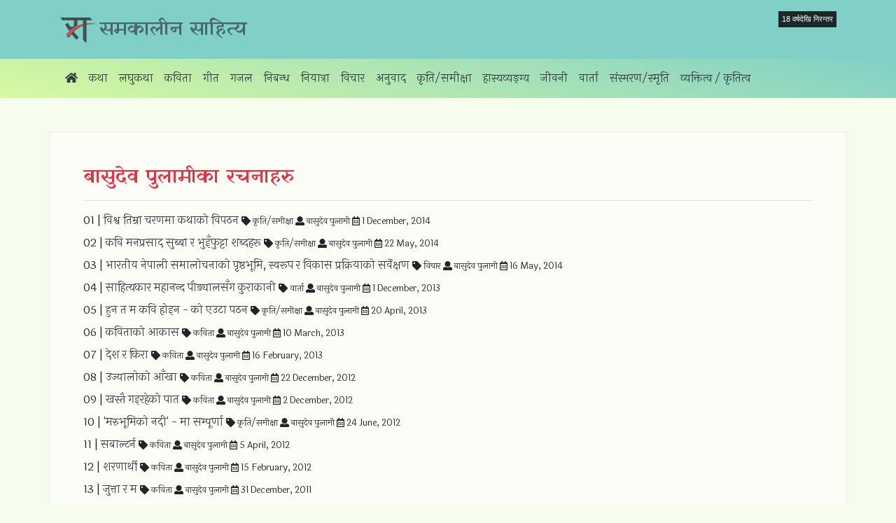

--- FILE ---
content_type: text/html; charset=UTF-8
request_url: https://www.samakalinsahitya.com/sahitya/article/1098
body_size: 3308
content:
<!doctype html>

<html lang="en">

<head>
  <!-- Required meta tags -->
  <title>
    बासुदेव पुलामी  </title>
  <meta charset="utf-8">
  <meta name="viewport" content="width=device-width, initial-scale=1, shrink-to-fit=no">
  <meta name="robots" content="no-cache" />
  <meta http-equiv="Content-type" content="text/html; charset=utf-8" />
  <meta name="twitter:card" content="summary" />
  <meta name="twitter:creator" content="@samakalin" />
  <meta name="twitter:title" content="बासुदेव पुलामी" />
  <meta name="twitter:image" content="https://www.samakalinsahitya.com/assets/images/og_default_image.jpg" />
  <meta name="twitter:site" content="https://www.samakalinsahitya.com/sahitya/article/1098" />
  <meta name="og:title" content="बासुदेव पुलामी" />
  <meta name="og:image" content="https://www.samakalinsahitya.com/assets/images/og_default_image.jpg" />
  <meta property="og:description" content="समकालीन साहित्य :समकालीन नेपाली साहित्यको संग्रह" />
  <meta property="og:type" content="website" />
  <meta property="og:url" content="https://www.samakalinsahitya.com/sahitya/article/1098" />
  <!-- Bootstrap CSS -->
  <link rel="stylesheet" href="https://maxcdn.bootstrapcdn.com/bootstrap/4.0.0-beta.3/css/bootstrap.min.css" integrity="sha384-Zug+QiDoJOrZ5t4lssLdxGhVrurbmBWopoEl+M6BdEfwnCJZtKxi1KgxUyJq13dy" crossorigin="anonymous">
  <script defer src="https://use.fontawesome.com/releases/v5.0.4/js/all.js"></script>
  <link rel="preconnect" href="https://fonts.gstatic.com">
  <link rel="preconnect" href="https://fonts.gstatic.com">
  <link href="https://fonts.googleapis.com/css2?family=Laila&family=Yatra+One&display=swap" rel="stylesheet">
  <link rel="stylesheet" href="https://www.samakalinsahitya.com/assets/style.css?1764198675">
  
        
</head>

<body>
  <header class="bg-bermuda">
    <div class="container">
      <div class="row">
        <div class="col-md-12 my-3">
          <div class="stickey-note">
              18 वर्षदेखि निरन्तर
          </div> 
          <a class="navbar-brand text-dark" href="https://www.samakalinsahitya.com/" title="18 वर्षदेखि निरन्तर ">
            <img src="https://www.samakalinsahitya.com/assets/images/ssicon.png">समकालीन साहित्य
          </a>
        </div>
      </div>
    </div>
    <nav class="navbar navbar-expand-lg navbar-light bg-navigation border-bottom border-secondary">
      <div class="container">
        <button class="navbar-toggler" type="button" data-toggle="collapse" data-target="#navbarNav" aria-controls="navbarNav" aria-expanded="false" aria-label="Toggle navigation">
        <span class="navbar-toggler-icon"></span>
        </button>
        <div class="collapse navbar-collapse" id="navbarNav">
          <ul class="navbar-nav mr-auto">
            <li class="nav-item"><a href="https://www.samakalinsahitya.com/sahitya/index" class="nav-link text-dark"><i class="fas fa-home"></i></a></li>
                        <li class="nav-item">
              <a href="https://www.samakalinsahitya.com/sahitya/category/1" class="nav-link text-dark">&#2325;&#2341;&#2366;</a>            </li>
                        <li class="nav-item">
              <a href="https://www.samakalinsahitya.com/sahitya/category/2" class="nav-link text-dark">&#2354;&#2328;&#2369;&#2325;&#2341;&#2366;</a>            </li>
                        <li class="nav-item">
              <a href="https://www.samakalinsahitya.com/sahitya/category/3" class="nav-link text-dark">&#2325;&#2357;&#2367;&#2340;&#2366;</a>            </li>
                        <li class="nav-item">
              <a href="https://www.samakalinsahitya.com/sahitya/category/4" class="nav-link text-dark">&#2327;&#2368;&#2340;</a>            </li>
                        <li class="nav-item">
              <a href="https://www.samakalinsahitya.com/sahitya/category/5" class="nav-link text-dark">&#2327;&#2332;&#2354;</a>            </li>
                        <li class="nav-item">
              <a href="https://www.samakalinsahitya.com/sahitya/category/8" class="nav-link text-dark">&#2344;&#2367;&#2348;&#2344;&#2381;&#2343;</a>            </li>
                        <li class="nav-item">
              <a href="https://www.samakalinsahitya.com/sahitya/category/10" class="nav-link text-dark">&#2344;&#2367;&#2351;&#2366;&#2340;&#2381;&#2352;&#2366;</a>            </li>
                        <li class="nav-item">
              <a href="https://www.samakalinsahitya.com/sahitya/category/11" class="nav-link text-dark">&#2357;&#2367;&#2330;&#2366;&#2352;</a>            </li>
                        <li class="nav-item">
              <a href="https://www.samakalinsahitya.com/sahitya/category/12" class="nav-link text-dark">&#2309;&#2344;&#2369;&#2357;&#2366;&#2342;</a>            </li>
                        <li class="nav-item">
              <a href="https://www.samakalinsahitya.com/sahitya/category/13" class="nav-link text-dark">&#2325;&#2371;&#2340;&#2367;/&#2360;&#2350;&#2368;&#2325;&#2381;&#2359;&#2366;</a>            </li>
                        <li class="nav-item">
              <a href="https://www.samakalinsahitya.com/sahitya/category/16" class="nav-link text-dark">&#2361;&#2366;&#2360;&#2381;&#2351;&#2357;&#2381;&#2351;&#2329;&#2381;&#2327;&#2381;&#2351;</a>            </li>
                        <li class="nav-item">
              <a href="https://www.samakalinsahitya.com/sahitya/category/17" class="nav-link text-dark">&#2332;&#2368;&#2357;&#2344;&#2368;</a>            </li>
                        <li class="nav-item">
              <a href="https://www.samakalinsahitya.com/sahitya/category/18" class="nav-link text-dark">&#2357;&#2366;&#2352;&#2381;&#2340;&#2366;</a>            </li>
                        <li class="nav-item">
              <a href="https://www.samakalinsahitya.com/sahitya/category/20" class="nav-link text-dark">&#2360;&#2306;&#2360;&#2381;&#2350;&#2352;&#2339;/&#2360;&#2381;&#8205;&#2350;&#2371;&#2340;&#2367;</a>            </li>
                        <li class="nav-item">
              <a href="https://www.samakalinsahitya.com/sahitya/category/24" class="nav-link text-dark">व्यक्तित्व / कृतित्व</a>            </li>
                      </ul>
        </div> 
      </div>
    </nav>
  </header>

<div class="container p-5 border bg-twilight-blue my-5 shadow">
  <div class="row">
    <div class="col-md-12">
      <h1 class="border-bottom border-danger text-danger">बासुदेव पुलामीका रचनाहरु </h1><hr />
      <ul class="list-unstyled">
                <li class="my-2">
          01 | <a href="https://www.samakalinsahitya.com/sahitya/details/5007" class="text-dark">विश्व तिम्रा चरणमा कथाको विपठन</a>          <small><i class="fas fa-tag"></i> &#2325;&#2371;&#2340;&#2367;/&#2360;&#2350;&#2368;&#2325;&#2381;&#2359;&#2366;  <i class="fas fa-user"></i>  बासुदेव पुलामी <i class="far fa-calendar-alt"></i> 1 December, 2014</small>
        </li>
                <li class="my-2">
          02 | <a href="https://www.samakalinsahitya.com/sahitya/details/4778" class="text-dark">कवि मनप्रसाद सुब्बा  र भुइँफुट्टा शब्दहरू</a>          <small><i class="fas fa-tag"></i> &#2325;&#2371;&#2340;&#2367;/&#2360;&#2350;&#2368;&#2325;&#2381;&#2359;&#2366;  <i class="fas fa-user"></i>  बासुदेव पुलामी <i class="far fa-calendar-alt"></i> 22 May, 2014</small>
        </li>
                <li class="my-2">
          03 | <a href="https://www.samakalinsahitya.com/sahitya/details/4770" class="text-dark">भारतीय नेपाली समालोचनाको पृष्ठभूमि, स्वरूप र विकास प्रक्रियाको सर्वेक्षण</a>          <small><i class="fas fa-tag"></i> &#2357;&#2367;&#2330;&#2366;&#2352;  <i class="fas fa-user"></i>  बासुदेव पुलामी <i class="far fa-calendar-alt"></i> 16 May, 2014</small>
        </li>
                <li class="my-2">
          04 | <a href="https://www.samakalinsahitya.com/sahitya/details/4575" class="text-dark">साहित्यकार महानन्द पौड्यालसँग कुराकानी</a>          <small><i class="fas fa-tag"></i> &#2357;&#2366;&#2352;&#2381;&#2340;&#2366;  <i class="fas fa-user"></i>  बासुदेव पुलामी <i class="far fa-calendar-alt"></i> 1 December, 2013</small>
        </li>
                <li class="my-2">
          05 | <a href="https://www.samakalinsahitya.com/sahitya/details/4261" class="text-dark">हुन त म कवि होइन - को एउटा पठन</a>          <small><i class="fas fa-tag"></i> &#2325;&#2371;&#2340;&#2367;/&#2360;&#2350;&#2368;&#2325;&#2381;&#2359;&#2366;  <i class="fas fa-user"></i>  बासुदेव पुलामी <i class="far fa-calendar-alt"></i> 20 April, 2013</small>
        </li>
                <li class="my-2">
          06 | <a href="https://www.samakalinsahitya.com/sahitya/details/4218" class="text-dark">कविताको आकास</a>          <small><i class="fas fa-tag"></i> &#2325;&#2357;&#2367;&#2340;&#2366;  <i class="fas fa-user"></i>  बासुदेव पुलामी <i class="far fa-calendar-alt"></i> 10 March, 2013</small>
        </li>
                <li class="my-2">
          07 | <a href="https://www.samakalinsahitya.com/sahitya/details/4189" class="text-dark">देश र किरा</a>          <small><i class="fas fa-tag"></i> &#2325;&#2357;&#2367;&#2340;&#2366;  <i class="fas fa-user"></i>  बासुदेव पुलामी <i class="far fa-calendar-alt"></i> 16 February, 2013</small>
        </li>
                <li class="my-2">
          08 | <a href="https://www.samakalinsahitya.com/sahitya/details/4137" class="text-dark">उज्यालोको आँखा</a>          <small><i class="fas fa-tag"></i> &#2325;&#2357;&#2367;&#2340;&#2366;  <i class="fas fa-user"></i>  बासुदेव पुलामी <i class="far fa-calendar-alt"></i> 22 December, 2012</small>
        </li>
                <li class="my-2">
          09 | <a href="https://www.samakalinsahitya.com/sahitya/details/4110" class="text-dark">खस्तै गइरहेको पात</a>          <small><i class="fas fa-tag"></i> &#2325;&#2357;&#2367;&#2340;&#2366;  <i class="fas fa-user"></i>  बासुदेव पुलामी <i class="far fa-calendar-alt"></i> 2 December, 2012</small>
        </li>
                <li class="my-2">
          10 | <a href="https://www.samakalinsahitya.com/sahitya/details/3895" class="text-dark">'मरुभूमिको नदी' - मा सम्पूर्णा </a>          <small><i class="fas fa-tag"></i> &#2325;&#2371;&#2340;&#2367;/&#2360;&#2350;&#2368;&#2325;&#2381;&#2359;&#2366;  <i class="fas fa-user"></i>  बासुदेव पुलामी <i class="far fa-calendar-alt"></i> 24 June, 2012</small>
        </li>
                <li class="my-2">
          11 | <a href="https://www.samakalinsahitya.com/sahitya/details/3795" class="text-dark">सबाल्टर्न </a>          <small><i class="fas fa-tag"></i> &#2325;&#2357;&#2367;&#2340;&#2366;  <i class="fas fa-user"></i>  बासुदेव पुलामी <i class="far fa-calendar-alt"></i> 5 April, 2012</small>
        </li>
                <li class="my-2">
          12 | <a href="https://www.samakalinsahitya.com/sahitya/details/3720" class="text-dark">शरणार्थी</a>          <small><i class="fas fa-tag"></i> &#2325;&#2357;&#2367;&#2340;&#2366;  <i class="fas fa-user"></i>  बासुदेव पुलामी <i class="far fa-calendar-alt"></i> 15 February, 2012</small>
        </li>
                <li class="my-2">
          13 | <a href="https://www.samakalinsahitya.com/sahitya/details/3655" class="text-dark">जुत्ता र म</a>          <small><i class="fas fa-tag"></i> &#2325;&#2357;&#2367;&#2340;&#2366;  <i class="fas fa-user"></i>  बासुदेव पुलामी <i class="far fa-calendar-alt"></i> 31 December, 2011</small>
        </li>
                <li class="my-2">
          14 | <a href="https://www.samakalinsahitya.com/sahitya/details/3469" class="text-dark">ध्रुव चौहानको 'खोल' कथासङ्ग्रहमाथि पाठकीय दृष्टि</a>          <small><i class="fas fa-tag"></i> &#2325;&#2371;&#2340;&#2367;/&#2360;&#2350;&#2368;&#2325;&#2381;&#2359;&#2366;  <i class="fas fa-user"></i>  बासुदेव पुलामी <i class="far fa-calendar-alt"></i> 31 August, 2011</small>
        </li>
                <li class="my-2">
          15 | <a href="https://www.samakalinsahitya.com/sahitya/details/3168" class="text-dark">किनाराका आवजहरू-भित्र सबाल्टर्नका स्वरहरू</a>          <small><i class="fas fa-tag"></i> &#2325;&#2371;&#2340;&#2367;/&#2360;&#2350;&#2368;&#2325;&#2381;&#2359;&#2366;  <i class="fas fa-user"></i>  बासुदेव पुलामी <i class="far fa-calendar-alt"></i> 27 April, 2011</small>
        </li>
              </ul>
      <div class="alert alert-light" role="alert">जम्मा रचना संख्या 15</div>
          </div>
  </div>
</div><footer class="bg-saltpan border-top mt-5 py-5">
  <div class="container">
    <div class="row">
      <div class="col-md-12">
        <p class="text-center">
          <a href="https://www.samakalinsahitya.com/sahitya/convertor">प्रीति / कान्तिपुर फन्टलाई नेपाली युनिकोड फन्टमा रूपान्तर गर्नुहोस्</a><br/>
          &copy;2007-2025 समकालीन साहित्य प्रतिष्ठान, बेलायत | सम्पर्क <a href="/cdn-cgi/l/email-protection" class="__cf_email__" data-cfemail="c5aea4b1ada4aea4a7acb1a485a2a8a4aca9eba6aaa8">[email&#160;protected]</a> | <a href="https://www.samakalinsahitya.com/sahitya/about" class="text-dark">हाम्रो बारेमा</a>
         | प्राविधिक सहयोग : <a href="https://hyphen.host" target="_blank" class="text-dark">हाईफन होस्ट</a><br /></p>
      </div>
    </div>
  </div>
</footer>
<script data-cfasync="false" src="/cdn-cgi/scripts/5c5dd728/cloudflare-static/email-decode.min.js"></script><script src="https://code.jquery.com/jquery-3.2.1.slim.min.js" integrity="sha384-KJ3o2DKtIkvYIK3UENzmM7KCkRr/rE9/Qpg6aAZGJwFDMVNA/GpGFF93hXpG5KkN" crossorigin="anonymous"></script>
<script src="https://cdnjs.cloudflare.com/ajax/libs/popper.js/1.12.9/umd/popper.min.js" integrity="sha384-ApNbgh9B+Y1QKtv3Rn7W3mgPxhU9K/ScQsAP7hUibX39j7fakFPskvXusvfa0b4Q" crossorigin="anonymous"></script>
<script src="https://maxcdn.bootstrapcdn.com/bootstrap/4.0.0-beta.3/js/bootstrap.min.js" integrity="sha384-a5N7Y/aK3qNeh15eJKGWxsqtnX/wWdSZSKp+81YjTmS15nvnvxKHuzaWwXHDli+4" crossorigin="anonymous"></script>
<!-- Google tag (gtag.js) -->
<script async src="https://www.googletagmanager.com/gtag/js?id=G-8TBSN3R20Z"></script>
<script>
  window.dataLayer = window.dataLayer || [];
  function gtag(){dataLayer.push(arguments);}
  gtag('js', new Date());

  gtag('config', 'G-8TBSN3R20Z');
</script>
<script defer src="https://static.cloudflareinsights.com/beacon.min.js/vcd15cbe7772f49c399c6a5babf22c1241717689176015" integrity="sha512-ZpsOmlRQV6y907TI0dKBHq9Md29nnaEIPlkf84rnaERnq6zvWvPUqr2ft8M1aS28oN72PdrCzSjY4U6VaAw1EQ==" data-cf-beacon='{"version":"2024.11.0","token":"33bcf63864c841fca1e92d8e3bd37eb0","r":1,"server_timing":{"name":{"cfCacheStatus":true,"cfEdge":true,"cfExtPri":true,"cfL4":true,"cfOrigin":true,"cfSpeedBrain":true},"location_startswith":null}}' crossorigin="anonymous"></script>
</body>
</html>

--- FILE ---
content_type: text/css
request_url: https://www.samakalinsahitya.com/assets/style.css?1764198675
body_size: 216
content:
body {
  background: #FFFFF5 url('/assets/images/lokta-gurunge.jpg');
  background: #F7FDEC;
}
.stickey-note {
    /* position: absolute; */
    float:right;
    top: 10px;
    color: #fff;
    white-space: nowrap;
    padding: 5px;
    background: rgba(0,0,0,.8);
    line-height: 13px;
    font-size: 11px;
    /* z-index: 1; */
}
.navbar a:hover {
  background: #FCFDF7;
}
hr.dotted {
  border-top: 5px dotted #F7F;
}
.bg-navigation {
  background-image: linear-gradient(15deg, #D8F9A1 0%, #80D0C7 100%);
}

.bg-twilight-blue {
  background: #FCFDF7;
}
.frontpage-content img {
  height: 100px;
  width: auto;
}

.bg-ivory {
  background: #FCFDF7;
  background: #EDFAD5;
}

.bg-bermuda {
  background: #80D0C7;
}

.navbar-brand {
  font-family: 'Yatra One', cursive;
  font-size: 28px;
  opacity: 0.7;
}

h1,
h2,
h3,
h4,
h5,
h6 {
  font-family: 'Yatra One', cursive;
  font-size: 28px;
}

li {
  font-family: 'Laila', serif;
}

p {
  line-height: 200%;
  font-size: 18px;
  font-family: 'Laila', serif;
}

.jumbotron {
  background-color: #FFF0F5;
}

.bg-saltpan {
  background-color: rgba(239, 253, 217, 0.7);
}

.bg-apricotwhite {
  background: rgba(255, 254, 234, 0.5);
}

.bg-ghostwhite {
  background-color: #F8F8FF;
}

.social-links a {
  font-size: 42px;
  margin: 5px;
  display: inline-block;
}

.social-links-demo .fa-facebook {
  color: #3b5998
}

.social-links-demo .fa-twitter-square {
  color: #55acee
}

.social-links-demo .fa-google-plus-square {
  color: #dc4e41
}

.social-links-demo .fa-pinterest-square {
  color: #bd081c
}

.social-links-demo .fa-envelope-square {
  color: #666
}

.pagination>li>a {
  background-color: #EAEAEA;
  color: purple;
}
